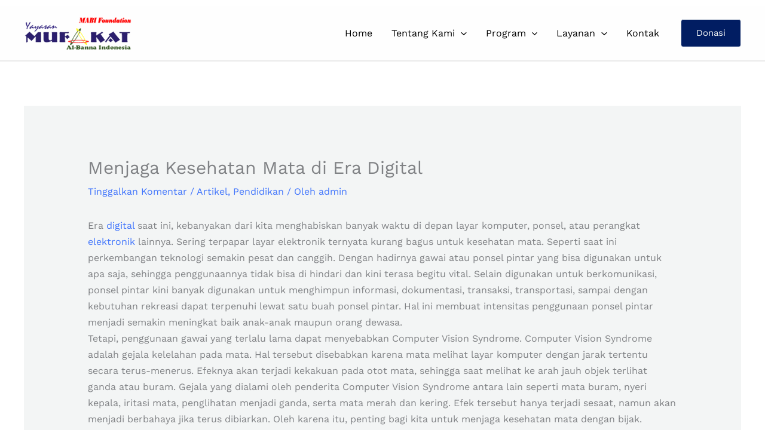

--- FILE ---
content_type: text/css
request_url: https://mufakatalbanna.or.id/wp-content/litespeed/css/1f56fcc63d6a4f9dc50b49775030910e.css?ver=0910e
body_size: 2542
content:
[class*="bdt-"] *,[class*="bdt-"] *::before,[class*="bdt-"] *::after{box-sizing:border-box}.bdt-prime-slider{position:relative}.bdt-prime-slider video{height:100%;object-fit:cover}.bdt-prime-slider ul{padding:0;margin-top:0;list-style:none}.bdt-prime-slider li{list-style:none}.bdt-prime-slider .bdt-slideshow .bdt-slideshow-content-wrapper{max-width:inherit}.bdt-prime-slider .bdt-slideshow .bdt-slideshow-content-wrapper div{line-height:inherit}.bdt-prime-slider h1 a,.bdt-prime-slider h2 a,.bdt-prime-slider h3 a,.bdt-prime-slider h4 a,.bdt-prime-slider h5 a,.bdt-prime-slider h6 a{font-size:inherit}.bdt-prime-slider h1 a:hover,.bdt-prime-slider h2 a:hover,.bdt-prime-slider h3 a:hover,.bdt-prime-slider h4 a:hover,.bdt-prime-slider h5 a:hover,.bdt-prime-slider h6 a:hover{font-size:inherit}.bdt-prime-slider embed,.bdt-prime-slider iframe,.bdt-prime-slider object,.bdt-prime-slider video{max-width:unset!important}.bdt-ps-container{display:flow-root;box-sizing:content-box;max-width:1200px;margin-left:auto;margin-right:auto;padding-left:15px;padding-right:15px}@media (min-width:640px){.bdt-ps-container{padding-left:30px;padding-right:30px}}@media (min-width:960px){.bdt-ps-container{padding-left:40px;padding-right:40px}}.bdt-ps-item-wrapper-link{position:absolute;top:0;left:0;right:0;bottom:0;height:100%;width:100%;z-index:1}.bdt-prime-slider-container{padding:0 30px}[class*=" elementor-widget-prime-slider-"] svg.e-font-icon-svg{height:1em;width:1em}[class*=" elementor-widget-prime-slider-"] .swiper:not(.swiper-initialized){opacity:0;visibility:hidden}.bdt-header-wrapper .bdt-header-inner{position:relative;min-height:90px}.bdt-header-wrapper .bdt-header-inner .bdt-offcanvas-button{background:#fff0;padding:0}.bdt-header-wrapper .bdt-header-inner .bdt-prime-slider-logo{position:relative}.bdt-header-wrapper .bdt-header-inner .bdt-prime-slider-logo .bdt-logo-inner{color:#fff;font-size:22px;font-weight:600;line-height:1;background:#fff0;text-transform:uppercase;transition:all .3s ease}.bdt-header-wrapper .bdt-header-inner .bdt-navbar-nav{display:none}.bdt-header-wrapper .bdt-header-inner .bdt-navbar-nav>li{display:inline-block}.bdt-header-wrapper .bdt-header-inner .bdt-navbar-nav>li>a{position:relative;font-size:13px;font-weight:700;color:#fff;min-height:42px;padding:0;transition:all .3s ease;outline:none;text-transform:uppercase}.bdt-header-wrapper .bdt-header-inner .bdt-navbar-nav>li>a:after,.bdt-header-wrapper .bdt-header-inner .bdt-navbar-nav>li>a:before{content:'';position:absolute;background:#fe506c;left:0;transition:all .3s ease}.bdt-header-wrapper .bdt-header-inner .bdt-navbar-nav>li:hover>a{color:#ddd}.bdt-header-wrapper .bdt-header-inner .bdt-navbar-nav>li .bdt-navbar-dropdown{padding-left:25px}.bdt-header-wrapper .bdt-header-inner .bdt-navbar-nav>li .bdt-navbar-dropdown li>a{color:#818a91;font-size:14px;font-weight:400}.bdt-header-wrapper .bdt-header-inner .bdt-navbar-nav>li .bdt-navbar-dropdown li>a:hover,.bdt-header-wrapper .bdt-header-inner .bdt-navbar-nav>li .bdt-navbar-dropdown li>a.bdt-open{color:#fe506c}.bdt-header-wrapper .bdt-header-inner .bdt-navbar-nav.bdt-prime-slider-menu-style-default>li>a{min-height:auto}.bdt-header-wrapper .bdt-header-inner .bdt-navbar-nav.bdt-prime-slider-menu-style-line>li>a:after,.bdt-header-wrapper .bdt-header-inner .bdt-navbar-nav.bdt-prime-slider-menu-style-line>li>a:before{bottom:0;height:3px;width:0;left:50%}.bdt-header-wrapper .bdt-header-inner .bdt-navbar-nav.bdt-prime-slider-menu-style-line>li:hover a:after{width:50%}.bdt-header-wrapper .bdt-header-inner .bdt-navbar-nav.bdt-prime-slider-menu-style-line>li:hover a:before{left:0;width:50%}.bdt-header-wrapper .bdt-header-inner .bdt-navbar-nav.bdt-prime-slider-menu-style-background>li>a{padding:0 10px}.bdt-header-wrapper .bdt-header-inner .bdt-navbar-nav.bdt-prime-slider-menu-style-background>li>a:before{bottom:0;height:0;width:100%;z-index:-1}.bdt-header-wrapper .bdt-header-inner .bdt-navbar-nav.bdt-prime-slider-menu-style-background>li:hover a:before{height:100%}.bdt-header-wrapper .bdt-header-inner .bdt-navbar-nav.bdt-prime-slider-menu-style-dotline>li{position:relative;margin-right:30px;padding-right:35px;margin-left:0}.bdt-header-wrapper .bdt-header-inner .bdt-navbar-nav.bdt-prime-slider-menu-style-dotline>li::after{content:'';position:absolute;height:6px;width:6px;background:#fff;border-radius:30px;right:0;top:50%;transform:translateY(-50%);visibility:visible}.bdt-header-wrapper .bdt-header-inner .bdt-navbar-nav.bdt-prime-slider-menu-style-dotline>li:nth-last-child(1){margin:0;padding:0}.bdt-header-wrapper .bdt-header-inner .bdt-navbar-nav.bdt-prime-slider-menu-style-dotline>li:nth-last-child(1):after{display:none}.bdt-header-wrapper .bdt-header-inner .bdt-navbar-nav.bdt-prime-slider-menu-style-dotline>li:hover>a{color:#fe506c}.bdt-header-wrapper .bdt-header-inner .bdt-navbar-nav.bdt-prime-slider-menu-style-dotline>li:hover>a::before{transform:translateY(0);opacity:1}.bdt-header-wrapper .bdt-header-inner .bdt-navbar-nav.bdt-prime-slider-menu-style-dotline>li>a{display:flex;min-height:110px;align-items:center;visibility:visible}.bdt-header-wrapper .bdt-header-inner .bdt-navbar-nav.bdt-prime-slider-menu-style-dotline>li>a::before{height:16px;width:100%;background:#fe506c;top:-8px;border-radius:40px;transform:translateY(-25px);transition:all .3s ease-out;opacity:0}.bdt-header-wrapper{z-index:10;width:100%}.bdt-header-wrapper header{width:100%}.bdt-header-wrapper header:after{content:'';width:100%;position:absolute;height:0;top:0;transition:height 400ms cubic-bezier(.2,.89,.58,1);background-color:rgb(0 0 0 / .4);z-index:-1}.bdt-header-wrapper header.bdt-sticky.bdt-active:after{height:100%}.bdt-nav.bdt-navbar-dropdown-nav li.bdt-parent{position:relative}.bdt-nav.bdt-navbar-dropdown-nav li.bdt-parent .bdt-navbar-dropdown{top:0!important;left:100%!important;right:auto}@media (min-width:640px){.bdt-header-wrapper .bdt-header-inner{min-height:110px}}@media (min-width:960px){.bdt-prime-slider .bdt-header-wrapper .bdt-header-inner .bdt-navbar-nav{display:inherit}}[class*="elementor-widget-prime-slider-"] .bdt-navigation-next,[class*="elementor-widget-prime-slider-"] .bdt-navigation-prev{cursor:pointer}[class*="elementor-widget-prime-slider-"] .bdt-dots-container .swiper-pagination,[class*="elementor-widget-prime-slider-"] .bdt-arrows-dots-container .swiper-pagination{position:relative}[class*="elementor-widget-prime-slider-"] .bdt-dots-container .swiper-pagination .swiper-pagination-bullet,[class*="elementor-widget-prime-slider-"] .bdt-arrows-dots-container .swiper-pagination .swiper-pagination-bullet{width:10px;height:10px}[class*="elementor-widget-prime-slider-"] .bdt-dots-container .swiper-pagination .swiper-pagination-bullet+.swiper-pagination-bullet,[class*="elementor-widget-prime-slider-"] .bdt-arrows-dots-container .swiper-pagination .swiper-pagination-bullet+.swiper-pagination-bullet{margin-left:5px}[class*="elementor-widget-prime-slider-"] .bdt-dots-container .swiper-pagination.swiper-pagination-fraction,[class*="elementor-widget-prime-slider-"] .bdt-arrows-dots-container .swiper-pagination.swiper-pagination-fraction{bottom:auto}[class*="elementor-widget-prime-slider-"] .swiper-pagination-fraction,[class*="elementor-widget-prime-slider-"] .swiper-pagination-custom,[class*="elementor-widget-prime-slider-"] .swiper-horizontal .swiper-pagination-bullets,[class*="elementor-widget-prime-slider-"] .swiper-horizontal+.swiper-pagination-bullets{bottom:-50px;width:100%}[class*="elementor-widget-prime-slider-"] .swiper-pagination-fraction .swiper-pagination-bullet,[class*="elementor-widget-prime-slider-"] .swiper-pagination-custom .swiper-pagination-bullet,[class*="elementor-widget-prime-slider-"] .swiper-horizontal .swiper-pagination-bullets .swiper-pagination-bullet,[class*="elementor-widget-prime-slider-"] .swiper-horizontal+.swiper-pagination-bullets .swiper-pagination-bullet{width:10px;height:10px;margin:0 5px}.bdt-navigation-type-arrows-fraction .swiper-pagination{position:initial}.rtl .bdt-arrows-container,.rtl .bdt-arrows-fraction-container,.rtl .bdt-arrows-dots-container{direction:rtl}.rtl .bdt-arrows-container .swiper-pagination,.rtl .bdt-arrows-fraction-container .swiper-pagination,.rtl .bdt-arrows-dots-container .swiper-pagination{direction:ltr}[class*="elementor-widget-prime-slider-"] .swiper .elementor-lightbox-content-source{display:none}[class*="elementor-widget-prime-slider-"] .swiper-horizontal+.swiper-pagination-progressbar,[class*="elementor-widget-prime-slider-"] .swiper-vertical+.swiper-pagination-progressbar.swiper-pagination-progressbar-opposite{width:100%;height:4px}[class*="elementor-widget-prime-slider-"] .swiper-pagination-progressbar{background:rgb(0 0 0 / .25);position:absolute}[class*="elementor-widget-prime-slider-"] .swiper-pagination-progressbar .swiper-pagination-progressbar-fill{background:#007aff;position:absolute;left:0;top:0;width:100%;height:100%;transform:scale(0);transform-origin:left top}[class*="elementor-widget-prime-slider-"] [class*='bdt-arrows-align-top'] .bdt-arrows-container{transform:translateY(-40px)}[class*="elementor-widget-prime-slider-"] [class*='bdt-arrows-align-bottom'] .bdt-arrows-container{transform:translateY(40px)}[class*="elementor-widget-prime-slider-"] [class*='bdt-dots-align-top'] .bdt-dots-container{transform:translateY(-30px)}[class*="elementor-widget-prime-slider-"] [class*='bdt-dots-align-bottom'] .bdt-dots-container{transform:translateY(30px)}[class*="elementor-widget-prime-slider-"] [class*='bdt-arrows-dots-align-top'] .bdt-arrows-dots-container{transform:translateY(-40px)}[class*="elementor-widget-prime-slider-"] [class*='bdt-arrows-dots-align-bottom'] .bdt-arrows-dots-container{transform:translateY(40px)}[class*="elementor-widget-prime-slider-"] .bdt-arrows-align-center .bdt-position-center,[class*="elementor-widget-prime-slider-"] .bdt-arrows-dots-align-center .bdt-position-center{width:100%}[class*="elementor-widget-prime-slider-"] .bdt-arrows-align-center .bdt-navigation-prev,[class*="elementor-widget-prime-slider-"] .bdt-arrows-dots-align-center .bdt-navigation-prev{left:0;position:absolute;transform:translateY(-50%)}[class*="elementor-widget-prime-slider-"] .bdt-arrows-align-center .bdt-navigation-next,[class*="elementor-widget-prime-slider-"] .bdt-arrows-dots-align-center .bdt-navigation-next{right:0;position:absolute;transform:translateY(-50%)}[class*="elementor-widget-prime-slider-"] .bdt-arrows-dots-align-center .bdt-dots-container .swiper-pagination,[class*="elementor-widget-prime-slider-"] .bdt-arrows-dots-align-center .bdt-arrows-dots-container .swiper-pagination{position:absolute;width:100%}.bdt-navigation-type-progress .swiper-pagination-progress{transform:translateY(15px);height:5px;width:100%}[class*="elementor-widget-prime-slider-"] .bdt-slider .swiper-pagination,[class*="elementor-widget-prime-slider-"] .bdt-dots-container .swiper-pagination,[class*="elementor-widget-prime-slider-"] .bdt-arrows-dots-container .swiper-pagination{position:relative;display:flex;align-items:var(--bdt-swiper-dots-align,center);justify-content:center}[class*="elementor-widget-prime-slider-"] .bdt-slider .swiper-pagination .swiper-pagination-bullet,[class*="elementor-widget-prime-slider-"] .bdt-dots-container .swiper-pagination .swiper-pagination-bullet,[class*="elementor-widget-prime-slider-"] .bdt-arrows-dots-container .swiper-pagination .swiper-pagination-bullet{width:10px;height:10px;outline:none;transition:all .3s ease}[class*="elementor-widget-prime-slider-"] .bdt-slider .swiper-pagination .swiper-pagination-bullet+.swiper-pagination-bullet,[class*="elementor-widget-prime-slider-"] .bdt-dots-container .swiper-pagination .swiper-pagination-bullet+.swiper-pagination-bullet,[class*="elementor-widget-prime-slider-"] .bdt-arrows-dots-container .swiper-pagination .swiper-pagination-bullet+.swiper-pagination-bullet{margin-left:var(--bdt-swiper-dots-space-between,5px);outline:none}[class*="elementor-widget-prime-slider-"] .bdt-slider .swiper-pagination.swiper-pagination-fraction,[class*="elementor-widget-prime-slider-"] .bdt-dots-container .swiper-pagination.swiper-pagination-fraction,[class*="elementor-widget-prime-slider-"] .bdt-arrows-dots-container .swiper-pagination.swiper-pagination-fraction{bottom:auto;z-index:1}[class*="elementor-widget-prime-slider-"] .bdt-slider .swiper-pagination-bullets,[class*="elementor-widget-prime-slider-"] .bdt-dots-container .swiper-pagination-bullets,[class*="elementor-widget-prime-slider-"] .bdt-arrows-dots-container .swiper-pagination-bullets{min-height:var(--bdt-swiper-dots-active-height,10px)}[class*="elementor-widget-prime-slider-"] .bdt-slider .swiper-pagination-bullets .swiper-pagination-bullet,[class*="elementor-widget-prime-slider-"] .bdt-dots-container .swiper-pagination-bullets .swiper-pagination-bullet,[class*="elementor-widget-prime-slider-"] .bdt-arrows-dots-container .swiper-pagination-bullets .swiper-pagination-bullet{position:relative}[class*="elementor-widget-prime-slider-"] .bdt-slider .swiper-pagination-bullets .swiper-pagination-bullet:after,[class*="elementor-widget-prime-slider-"] .bdt-dots-container .swiper-pagination-bullets .swiper-pagination-bullet:after,[class*="elementor-widget-prime-slider-"] .bdt-arrows-dots-container .swiper-pagination-bullets .swiper-pagination-bullet:after{content:'';width:calc(100% + 6px);height:calc(100% + 6px);position:absolute;transform:translate(-50%,-50%);left:50%;top:50%}[class*="elementor-widget-prime-slider-"] .bdt-slider .swiper-pagination-bullets-dynamic,[class*="elementor-widget-prime-slider-"] .bdt-arrows-dots-container .swiper-pagination-bullets-dynamic,[class*="elementor-widget-prime-slider-"] .bdt-dots-container .swiper-pagination-bullets-dynamic{overflow:hidden;font-size:0;width:100%!important}[class*="elementor-widget-prime-slider-"] .bdt-slider .swiper-pagination-bullets-dynamic .swiper-pagination-bullet,[class*="elementor-widget-prime-slider-"] .bdt-arrows-dots-container .swiper-pagination-bullets-dynamic .swiper-pagination-bullet,[class*="elementor-widget-prime-slider-"] .bdt-dots-container .swiper-pagination-bullets-dynamic .swiper-pagination-bullet{transform:scale(.33);position:relative}[class*="elementor-widget-prime-slider-"] .bdt-slider .swiper-pagination-bullets-dynamic .swiper-pagination-bullet-active,[class*="elementor-widget-prime-slider-"] .bdt-arrows-dots-container .swiper-pagination-bullets-dynamic .swiper-pagination-bullet-active,[class*="elementor-widget-prime-slider-"] .bdt-dots-container .swiper-pagination-bullets-dynamic .swiper-pagination-bullet-active{transform:scale(1)}[class*="elementor-widget-prime-slider-"] .bdt-slider .swiper-pagination-bullets-dynamic .swiper-pagination-bullet-active-main,[class*="elementor-widget-prime-slider-"] .bdt-arrows-dots-container .swiper-pagination-bullets-dynamic .swiper-pagination-bullet-active-main,[class*="elementor-widget-prime-slider-"] .bdt-dots-container .swiper-pagination-bullets-dynamic .swiper-pagination-bullet-active-main{transform:scale(1)}[class*="elementor-widget-prime-slider-"] .bdt-slider .swiper-pagination-bullets-dynamic .swiper-pagination-bullet-active-prev,[class*="elementor-widget-prime-slider-"] .bdt-arrows-dots-container .swiper-pagination-bullets-dynamic .swiper-pagination-bullet-active-prev,[class*="elementor-widget-prime-slider-"] .bdt-dots-container .swiper-pagination-bullets-dynamic .swiper-pagination-bullet-active-prev{transform:scale(.66)}[class*="elementor-widget-prime-slider-"] .bdt-slider .swiper-pagination-bullets-dynamic .swiper-pagination-bullet-active-prev-prev,[class*="elementor-widget-prime-slider-"] .bdt-arrows-dots-container .swiper-pagination-bullets-dynamic .swiper-pagination-bullet-active-prev-prev,[class*="elementor-widget-prime-slider-"] .bdt-dots-container .swiper-pagination-bullets-dynamic .swiper-pagination-bullet-active-prev-prev{transform:scale(.33)}[class*="elementor-widget-prime-slider-"] .bdt-slider .swiper-pagination-bullets-dynamic .swiper-pagination-bullet-active-next,[class*="elementor-widget-prime-slider-"] .bdt-arrows-dots-container .swiper-pagination-bullets-dynamic .swiper-pagination-bullet-active-next,[class*="elementor-widget-prime-slider-"] .bdt-dots-container .swiper-pagination-bullets-dynamic .swiper-pagination-bullet-active-next{transform:scale(.66)}[class*="elementor-widget-prime-slider-"] .bdt-slider .swiper-pagination-bullets-dynamic .swiper-pagination-bullet-active-next-next,[class*="elementor-widget-prime-slider-"] .bdt-arrows-dots-container .swiper-pagination-bullets-dynamic .swiper-pagination-bullet-active-next-next,[class*="elementor-widget-prime-slider-"] .bdt-dots-container .swiper-pagination-bullets-dynamic .swiper-pagination-bullet-active-next-next{transform:scale(.33)}[class*="elementor-widget-prime-slider-"] .bdt-arrows-align-center .bdt-position-center,[class*="elementor-widget-prime-slider-"] .bdt-arrows-dots-align-center .bdt-position-center{width:100%}[class*="elementor-widget-prime-slider-"] .bdt-arrows-align-center .bdt-navigation-prev,[class*="elementor-widget-prime-slider-"] .bdt-arrows-dots-align-center .bdt-navigation-prev{left:0;position:absolute;transform:translateY(-50%)}[class*="elementor-widget-prime-slider-"] .bdt-arrows-align-center .bdt-navigation-next,[class*="elementor-widget-prime-slider-"] .bdt-arrows-dots-align-center .bdt-navigation-next{right:0;position:absolute;transform:translateY(-50%)}.rtl .bdt-arrows-align-center .bdt-navigation-prev,.rtl .bdt-arrows-dots-align-center .bdt-navigation-prev{right:0;left:inherit}.rtl .bdt-arrows-align-center .bdt-navigation-next,.rtl .bdt-arrows-dots-align-center .bdt-navigation-next{left:0;right:inherit}[class*="elementor-widget-prime-slider-"] .bdt-arrows-dots-align-center .bdt-dots-container .swiper-pagination,[class*="elementor-widget-prime-slider-"] .bdt-arrows-dots-align-center .bdt-arrows-dots-container .swiper-pagination{position:absolute;width:100%!important}.bdt-navigation-type-progress .swiper-pagination-progress{transform:translateY(15px);height:5px;width:100%}.e-container--row [class*="elementor-widget-prime-slider-"]{width:100%}.reveal-effects-active-yes [data-reveal="reveal-active"]{opacity:0}.reveal-effects-active-yes .reveal-muted{opacity:0;transform:scale(.1)}.reveal-effects-active-yes .reveal-loaded{opacity:1;transition:opacity .5s ease}.swiper-shutters .swiper-slide,.swiper-shutters .swiper-slide{overflow:hidden}.swiper-shutters-image,.swiper-shutters-image-clone,.swiper-shutters-image-clones{position:absolute;left:0;top:0;width:100%;height:100%;pointer-events:none}.swiper-shutters-image{object-fit:cover;object-position:center}.swiper-shutters-image-clone{overflow:hidden}.swiper-gl{position:relative;margin:0 auto;max-width:100%;overflow:hidden}.swiper-gl .swiper-slide,.swiper-gl swiper-slide{position:relative}.swiper-gl .swiper-gl-image{display:none}.swiper-gl>canvas{position:absolute;left:0;top:0;width:100%;height:100%}.swiper-gl-image{width:100%;height:100%;object-fit:cover;object-position:center;position:absolute;left:0;top:0}.swiper-slicer .swiper-slide,.swiper-slicer swiper-slide{overflow:hidden}.swiper-slicer-image,.swiper-slicer-image-clone,.swiper-slicer-image-clones{position:absolute;left:0;top:0;width:100%;height:100%;pointer-events:none}.swiper-slicer-image{display:none;object-fit:cover;object-position:center}.swiper-slicer-image-clone{overflow:hidden;transition-timing-function:cubic-bezier(1,0,.5,1)}.swiper-slicer-image-clone .swiper-slicer-image{display:block}:root{--swiper-tinder-no-color:red;--swiper-tinder-yes-color:green;--swiper-tinder-label-text-color:#fff;--swiper-tinder-label-font-size:32px;--swiper-tinder-button-size:56px;--swiper-tinder-button-icon-size:32px}.swiper-tinder{box-sizing:border-box}.swiper-tinder .swiper-slide{overflow:hidden}.swiper-tinder .swiper-slide img{width:100%;height:100%;object-fit:cover}.swiper-tinder-label{position:absolute;font-size:var(--swiper-tinder-label-font-size);font-weight:700;padding:4px 12px;text-transform:uppercase;border-radius:4px;opacity:0;color:var(--swiper-tinder-label-text-color)}.swiper-tinder-label-yes{left:3%;top:5%;transform:rotate(-20deg);background-color:var(--swiper-tinder-yes-color);transform-origin:right top}.swiper-tinder-label-no{right:3%;top:5%;transform:rotate(20deg);background-color:var(--swiper-tinder-no-color);transform-origin:left top}.swiper-tinder-button{position:absolute;cursor:pointer;bottom:32px;width:var(--swiper-tinder-button-size);height:var(--swiper-tinder-button-size);border:1px solid;border-radius:999px;background:0 0;appearance:none;outline:0;box-shadow:none;z-index:100;transition-duration:.1s;font-size:var(--swiper-tinder-button-icon-size)!important;display:flex;align-items:center;justify-content:center;padding:0;margin:0}.swiper-tinder-button svg{width:var(--swiper-tinder-button-icon-size);height:var(--swiper-tinder-button-icon-size)}.swiper-tinder-button-hidden{opacity:0;pointer-events:none}.swiper-tinder-button-no{border-color:var(--swiper-tinder-no-color);left:calc(33% - 28px)}.swiper-tinder-button-no svg{fill:var(--swiper-tinder-no-color)}.swiper-tinder-button-no.swiper-tinder-button-active,.swiper-tinder-button-no:active{background:var(--swiper-tinder-no-color)}.swiper-tinder-button-no.swiper-tinder-button-active svg,.swiper-tinder-button-no:active svg{fill:#fff}.swiper-tinder-button-yes{border-color:var(--swiper-tinder-yes-color);left:calc(66% - 28px)}.swiper-tinder-button-yes svg{fill:var(--swiper-tinder-yes-color)}.swiper-tinder-button-yes.swiper-tinder-button-active,.swiper-tinder-button-yes:active{background:var(--swiper-tinder-yes-color)}.swiper-tinder-button-yes.swiper-tinder-button-active svg,.swiper-tinder-button-yes:active svg{fill:#fff}@media (min-width:768px) and (max-width:1023px){[class*="elementor-widget-prime-slider-"] .bdt-tablet{display:none!important}}@media (min-width:1024px){[class*="elementor-widget-prime-slider-"] .bdt-desktop{display:none!important}}@media (max-width:767px){[class*="elementor-widget-prime-slider-"] .bdt-mobile{display:none!important}}